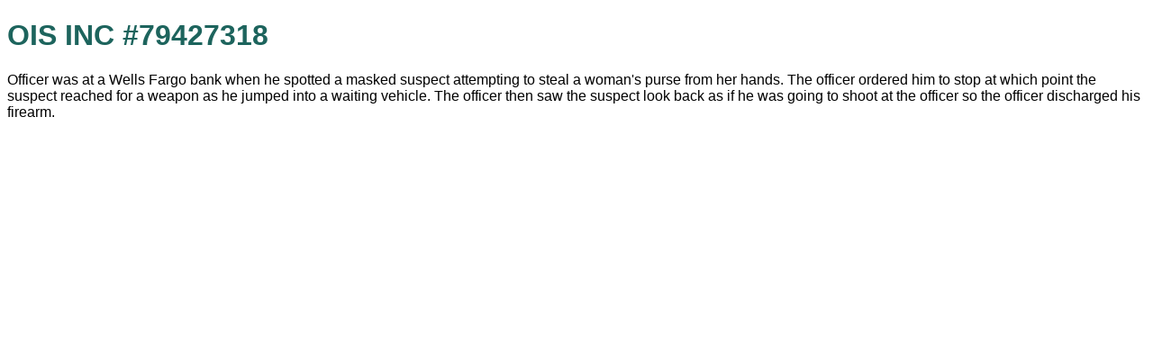

--- FILE ---
content_type: text/html; charset=UTF-8
request_url: https://houstontx.gov/police/ois/inc_no/79427318.htm
body_size: 4720
content:
<!DOCTYPE html PUBLIC "-//W3C//DTD XHTML 1.0 Transitional//EN" "https://www.w3.org/TR/xhtml1/DTD/xhtml1-transitional.dtd">
<html xmlns="https://www.w3.org/1999/xhtml">
<head>
<meta http-equiv="Content-Type" content="text/html; charset=utf-8" />
<title>OIS INC #47507518</title>

<meta name="keywords" content="hpd, police, police department, crime, active incidents, crime statistics, crime prevention, 911, emergency">
<meta name="description" content="The mission of the Houston Police Department is to enhance the quality of life in the City of Houston by working cooperatively with the public and within the framework of the U.S. Constitution to enforce the laws, preserve the peace, reduce fear and provide for a safe environment.">
<meta name="author" content="City of Houston Police Department">

<!-- Google Tag Manager -->
<script>(function(w,d,s,l,i){w[l]=w[l]||[];w[l].push({'gtm.start':
new Date().getTime(),event:'gtm.js'});var f=d.getElementsByTagName(s)[0],
j=d.createElement(s),dl=l!='dataLayer'?'&l='+l:'';j.async=true;j.src=
'https://www.googletagmanager.com/gtm.js?id='+i+dl;f.parentNode.insertBefore(j,f);
})(window,document,'script','dataLayer','GTM-5LKV4C');</script>
<!-- End Google Tag Manager -->

<style type="text/css">
body,td,th {
	font-family: Arial, Helvetica, sans-serif;
}
</style>
<script>NS_CSM_td=323992343;NS_CSM_pd=275116665;NS_CSM_u="/clm10";NS_CSM_col="AAAAAAUSEGg3HKPe7r/E/v4GZMhcTevxu0gTaV5so4fKvGHiyogr2doWacMpoI20AH2raPQomcaGghpV/oayQ46HszIB";</script><script type="text/javascript">function sendTimingInfoInit(){setTimeout(sendTimingInfo,0)}function sendTimingInfo(){var wp=window.performance;if(wp){var c1,c2,t;c1=wp.timing;if(c1){var cm={};cm.ns=c1.navigationStart;if((t=c1.unloadEventStart)>0)cm.us=t;if((t=c1.unloadEventEnd)>0)cm.ue=t;if((t=c1.redirectStart)>0)cm.rs=t;if((t=c1.redirectEnd)>0)cm.re=t;cm.fs=c1.fetchStart;cm.dls=c1.domainLookupStart;cm.dle=c1.domainLookupEnd;cm.cs=c1.connectStart;cm.ce=c1.connectEnd;if((t=c1.secureConnectionStart)>0)cm.scs=t;cm.rqs=c1.requestStart;cm.rss=c1.responseStart;cm.rse=c1.responseEnd;cm.dl=c1.domLoading;cm.di=c1.domInteractive;cm.dcls=c1.domContentLoadedEventStart;cm.dcle=c1.domContentLoadedEventEnd;cm.dc=c1.domComplete;if((t=c1.loadEventStart)>0)cm.ls=t;if((t=c1.loadEventEnd)>0)cm.le=t;cm.tid=NS_CSM_td;cm.pid=NS_CSM_pd;cm.ac=NS_CSM_col;var xhttp=new XMLHttpRequest();if(xhttp){var JSON=JSON||{};JSON.stringify=JSON.stringify||function(ob){var t=typeof(ob);if(t!="object"||ob===null){if(t=="string")ob='"'+ob+'"';return String(ob);}else{var n,v,json=[],arr=(ob&&ob.constructor==Array);for(n in ob){v=ob[n];t=typeof(v);if(t=="string")v='"'+v+'"';else if(t=="object"&&v!==null)v=JSON.stringify(v);json.push((arr?"":'"'+n+'":')+String(v));}return(arr?"[":"{")+String(json)+(arr?"]":"}");}};xhttp.open("POST",NS_CSM_u,true);xhttp.send(JSON.stringify(cm));}}}}if(window.addEventListener)window.addEventListener("load",sendTimingInfoInit,false);else if(window.attachEvent)window.attachEvent("onload",sendTimingInfoInit);else window.onload=sendTimingInfoInit;</script></head>

<body>
<!-- Default Statcounter code for Houstontx.gov
http://houstontx.gov -->
<script type="text/javascript">
var sc_project=10815403;
var sc_invisible=1;
var sc_security="248838d7";
</script>
<script type="text/javascript"
src="https://www.statcounter.com/counter/counter.js"
async></script>
<noscript><div class="statcounter"><a title="Web Analytics"
href="https://statcounter.com/" target="_blank"><img
class="statcounter"
src="https://c.statcounter.com/10815403/0/248838d7/1/"
alt="Web Analytics"
referrerPolicy="no-referrer-when-downgrade"></a></div></noscript>
<!-- End of Statcounter Code -->

<!-- Google Tag Manager (noscript) -->
<noscript><iframe src="https://www.googletagmanager.com/ns.html?id=GTM-5LKV4C"
height="0" width="0" style="display:none;visibility:hidden"></iframe></noscript>
<!-- End Google Tag Manager (noscript) -->
<h1 style="color: #1D645D">OIS INC #79427318 </h1>
<div>
  <div id="block-system-main">
    <div>
      <div id="node-11514" about="/ois-inc-46362715" typeof="foaf:Document">
        <div>
          <div>
            <div>
              <div property="content:encoded">
                <p>Officer was at a Wells Fargo bank when he spotted a masked suspect attempting to steal a woman's purse from her hands.  The officer ordered him to stop at which point the suspect reached for a weapon as he jumped into a waiting vehicle.  The officer then saw the suspect look back as if he was going to shoot at the officer so the officer discharged his firearm.
</p>
              </div>
            </div>
          </div>
        </div>
      </div>
    </div>
  </div>
</div>
</body>
</html>


--- FILE ---
content_type: text/plain
request_url: https://www.google-analytics.com/j/collect?v=1&_v=j102&a=1051283605&t=pageview&_s=1&dl=https%3A%2F%2Fhoustontx.gov%2Fpolice%2Fois%2Finc_no%2F79427318.htm&ul=en-us%40posix&dt=OIS%20INC%20%2347507518&sr=1280x720&vp=1280x720&_u=YEBAAEABAAAAACAAI~&jid=1378475662&gjid=997372847&cid=1429057876.1768998722&tid=UA-9861385-1&_gid=561195717.1768998722&_r=1&_slc=1&gtm=45He61g1h1n715LKV4Cv72645043za200zd72645043&gcd=13l3l3l3l1l1&dma=0&tag_exp=103116026~103200004~104527906~104528500~104684208~104684211~105391252~115938465~115938468~116744866~117041587~117171315&z=407729152
body_size: -450
content:
2,cG-YJDKFDCGP6